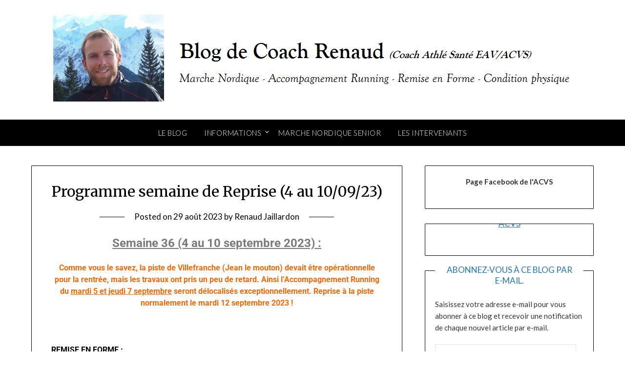

--- FILE ---
content_type: text/html; charset=UTF-8
request_url: https://coachrenaud.athle-acvs.fr/programme-semaine-de-reprise-4-au-10-09-23
body_size: 15795
content:
<!doctype html>
<html lang="fr-FR">
<head>
	<meta charset="UTF-8">
	<meta name="viewport" content="width=device-width, initial-scale=1">
	<link rel="profile" href="http://gmpg.org/xfn/11">
	<title>Programme semaine de Reprise (4 au 10/09/23) &#8211; Blog de Coach Renaud</title>
<meta name='robots' content='max-image-preview:large' />
	<style>img:is([sizes="auto" i], [sizes^="auto," i]) { contain-intrinsic-size: 3000px 1500px }</style>
	<link rel='dns-prefetch' href='//stats.wp.com' />
<link rel='dns-prefetch' href='//fonts.googleapis.com' />
<link rel="alternate" type="application/rss+xml" title="Blog de Coach Renaud &raquo; Flux" href="https://coachrenaud.athle-acvs.fr/feed" />
<link rel="alternate" type="application/rss+xml" title="Blog de Coach Renaud &raquo; Flux des commentaires" href="https://coachrenaud.athle-acvs.fr/comments/feed" />
<script type="text/javascript">
/* <![CDATA[ */
window._wpemojiSettings = {"baseUrl":"https:\/\/s.w.org\/images\/core\/emoji\/16.0.1\/72x72\/","ext":".png","svgUrl":"https:\/\/s.w.org\/images\/core\/emoji\/16.0.1\/svg\/","svgExt":".svg","source":{"concatemoji":"https:\/\/coachrenaud.athle-acvs.fr\/wp-includes\/js\/wp-emoji-release.min.js?ver=6.8.3"}};
/*! This file is auto-generated */
!function(s,n){var o,i,e;function c(e){try{var t={supportTests:e,timestamp:(new Date).valueOf()};sessionStorage.setItem(o,JSON.stringify(t))}catch(e){}}function p(e,t,n){e.clearRect(0,0,e.canvas.width,e.canvas.height),e.fillText(t,0,0);var t=new Uint32Array(e.getImageData(0,0,e.canvas.width,e.canvas.height).data),a=(e.clearRect(0,0,e.canvas.width,e.canvas.height),e.fillText(n,0,0),new Uint32Array(e.getImageData(0,0,e.canvas.width,e.canvas.height).data));return t.every(function(e,t){return e===a[t]})}function u(e,t){e.clearRect(0,0,e.canvas.width,e.canvas.height),e.fillText(t,0,0);for(var n=e.getImageData(16,16,1,1),a=0;a<n.data.length;a++)if(0!==n.data[a])return!1;return!0}function f(e,t,n,a){switch(t){case"flag":return n(e,"\ud83c\udff3\ufe0f\u200d\u26a7\ufe0f","\ud83c\udff3\ufe0f\u200b\u26a7\ufe0f")?!1:!n(e,"\ud83c\udde8\ud83c\uddf6","\ud83c\udde8\u200b\ud83c\uddf6")&&!n(e,"\ud83c\udff4\udb40\udc67\udb40\udc62\udb40\udc65\udb40\udc6e\udb40\udc67\udb40\udc7f","\ud83c\udff4\u200b\udb40\udc67\u200b\udb40\udc62\u200b\udb40\udc65\u200b\udb40\udc6e\u200b\udb40\udc67\u200b\udb40\udc7f");case"emoji":return!a(e,"\ud83e\udedf")}return!1}function g(e,t,n,a){var r="undefined"!=typeof WorkerGlobalScope&&self instanceof WorkerGlobalScope?new OffscreenCanvas(300,150):s.createElement("canvas"),o=r.getContext("2d",{willReadFrequently:!0}),i=(o.textBaseline="top",o.font="600 32px Arial",{});return e.forEach(function(e){i[e]=t(o,e,n,a)}),i}function t(e){var t=s.createElement("script");t.src=e,t.defer=!0,s.head.appendChild(t)}"undefined"!=typeof Promise&&(o="wpEmojiSettingsSupports",i=["flag","emoji"],n.supports={everything:!0,everythingExceptFlag:!0},e=new Promise(function(e){s.addEventListener("DOMContentLoaded",e,{once:!0})}),new Promise(function(t){var n=function(){try{var e=JSON.parse(sessionStorage.getItem(o));if("object"==typeof e&&"number"==typeof e.timestamp&&(new Date).valueOf()<e.timestamp+604800&&"object"==typeof e.supportTests)return e.supportTests}catch(e){}return null}();if(!n){if("undefined"!=typeof Worker&&"undefined"!=typeof OffscreenCanvas&&"undefined"!=typeof URL&&URL.createObjectURL&&"undefined"!=typeof Blob)try{var e="postMessage("+g.toString()+"("+[JSON.stringify(i),f.toString(),p.toString(),u.toString()].join(",")+"));",a=new Blob([e],{type:"text/javascript"}),r=new Worker(URL.createObjectURL(a),{name:"wpTestEmojiSupports"});return void(r.onmessage=function(e){c(n=e.data),r.terminate(),t(n)})}catch(e){}c(n=g(i,f,p,u))}t(n)}).then(function(e){for(var t in e)n.supports[t]=e[t],n.supports.everything=n.supports.everything&&n.supports[t],"flag"!==t&&(n.supports.everythingExceptFlag=n.supports.everythingExceptFlag&&n.supports[t]);n.supports.everythingExceptFlag=n.supports.everythingExceptFlag&&!n.supports.flag,n.DOMReady=!1,n.readyCallback=function(){n.DOMReady=!0}}).then(function(){return e}).then(function(){var e;n.supports.everything||(n.readyCallback(),(e=n.source||{}).concatemoji?t(e.concatemoji):e.wpemoji&&e.twemoji&&(t(e.twemoji),t(e.wpemoji)))}))}((window,document),window._wpemojiSettings);
/* ]]> */
</script>
<style id='wp-emoji-styles-inline-css' type='text/css'>

	img.wp-smiley, img.emoji {
		display: inline !important;
		border: none !important;
		box-shadow: none !important;
		height: 1em !important;
		width: 1em !important;
		margin: 0 0.07em !important;
		vertical-align: -0.1em !important;
		background: none !important;
		padding: 0 !important;
	}
</style>
<style id='classic-theme-styles-inline-css' type='text/css'>
/*! This file is auto-generated */
.wp-block-button__link{color:#fff;background-color:#32373c;border-radius:9999px;box-shadow:none;text-decoration:none;padding:calc(.667em + 2px) calc(1.333em + 2px);font-size:1.125em}.wp-block-file__button{background:#32373c;color:#fff;text-decoration:none}
</style>
<link rel='stylesheet' id='mediaelement-css' href='https://coachrenaud.athle-acvs.fr/wp-includes/js/mediaelement/mediaelementplayer-legacy.min.css?ver=4.2.17' type='text/css' media='all' />
<link rel='stylesheet' id='wp-mediaelement-css' href='https://coachrenaud.athle-acvs.fr/wp-includes/js/mediaelement/wp-mediaelement.min.css?ver=6.8.3' type='text/css' media='all' />
<style id='jetpack-sharing-buttons-style-inline-css' type='text/css'>
.jetpack-sharing-buttons__services-list{display:flex;flex-direction:row;flex-wrap:wrap;gap:0;list-style-type:none;margin:5px;padding:0}.jetpack-sharing-buttons__services-list.has-small-icon-size{font-size:12px}.jetpack-sharing-buttons__services-list.has-normal-icon-size{font-size:16px}.jetpack-sharing-buttons__services-list.has-large-icon-size{font-size:24px}.jetpack-sharing-buttons__services-list.has-huge-icon-size{font-size:36px}@media print{.jetpack-sharing-buttons__services-list{display:none!important}}.editor-styles-wrapper .wp-block-jetpack-sharing-buttons{gap:0;padding-inline-start:0}ul.jetpack-sharing-buttons__services-list.has-background{padding:1.25em 2.375em}
</style>
<style id='global-styles-inline-css' type='text/css'>
:root{--wp--preset--aspect-ratio--square: 1;--wp--preset--aspect-ratio--4-3: 4/3;--wp--preset--aspect-ratio--3-4: 3/4;--wp--preset--aspect-ratio--3-2: 3/2;--wp--preset--aspect-ratio--2-3: 2/3;--wp--preset--aspect-ratio--16-9: 16/9;--wp--preset--aspect-ratio--9-16: 9/16;--wp--preset--color--black: #000000;--wp--preset--color--cyan-bluish-gray: #abb8c3;--wp--preset--color--white: #ffffff;--wp--preset--color--pale-pink: #f78da7;--wp--preset--color--vivid-red: #cf2e2e;--wp--preset--color--luminous-vivid-orange: #ff6900;--wp--preset--color--luminous-vivid-amber: #fcb900;--wp--preset--color--light-green-cyan: #7bdcb5;--wp--preset--color--vivid-green-cyan: #00d084;--wp--preset--color--pale-cyan-blue: #8ed1fc;--wp--preset--color--vivid-cyan-blue: #0693e3;--wp--preset--color--vivid-purple: #9b51e0;--wp--preset--gradient--vivid-cyan-blue-to-vivid-purple: linear-gradient(135deg,rgba(6,147,227,1) 0%,rgb(155,81,224) 100%);--wp--preset--gradient--light-green-cyan-to-vivid-green-cyan: linear-gradient(135deg,rgb(122,220,180) 0%,rgb(0,208,130) 100%);--wp--preset--gradient--luminous-vivid-amber-to-luminous-vivid-orange: linear-gradient(135deg,rgba(252,185,0,1) 0%,rgba(255,105,0,1) 100%);--wp--preset--gradient--luminous-vivid-orange-to-vivid-red: linear-gradient(135deg,rgba(255,105,0,1) 0%,rgb(207,46,46) 100%);--wp--preset--gradient--very-light-gray-to-cyan-bluish-gray: linear-gradient(135deg,rgb(238,238,238) 0%,rgb(169,184,195) 100%);--wp--preset--gradient--cool-to-warm-spectrum: linear-gradient(135deg,rgb(74,234,220) 0%,rgb(151,120,209) 20%,rgb(207,42,186) 40%,rgb(238,44,130) 60%,rgb(251,105,98) 80%,rgb(254,248,76) 100%);--wp--preset--gradient--blush-light-purple: linear-gradient(135deg,rgb(255,206,236) 0%,rgb(152,150,240) 100%);--wp--preset--gradient--blush-bordeaux: linear-gradient(135deg,rgb(254,205,165) 0%,rgb(254,45,45) 50%,rgb(107,0,62) 100%);--wp--preset--gradient--luminous-dusk: linear-gradient(135deg,rgb(255,203,112) 0%,rgb(199,81,192) 50%,rgb(65,88,208) 100%);--wp--preset--gradient--pale-ocean: linear-gradient(135deg,rgb(255,245,203) 0%,rgb(182,227,212) 50%,rgb(51,167,181) 100%);--wp--preset--gradient--electric-grass: linear-gradient(135deg,rgb(202,248,128) 0%,rgb(113,206,126) 100%);--wp--preset--gradient--midnight: linear-gradient(135deg,rgb(2,3,129) 0%,rgb(40,116,252) 100%);--wp--preset--font-size--small: 13px;--wp--preset--font-size--medium: 20px;--wp--preset--font-size--large: 36px;--wp--preset--font-size--x-large: 42px;--wp--preset--spacing--20: 0.44rem;--wp--preset--spacing--30: 0.67rem;--wp--preset--spacing--40: 1rem;--wp--preset--spacing--50: 1.5rem;--wp--preset--spacing--60: 2.25rem;--wp--preset--spacing--70: 3.38rem;--wp--preset--spacing--80: 5.06rem;--wp--preset--shadow--natural: 6px 6px 9px rgba(0, 0, 0, 0.2);--wp--preset--shadow--deep: 12px 12px 50px rgba(0, 0, 0, 0.4);--wp--preset--shadow--sharp: 6px 6px 0px rgba(0, 0, 0, 0.2);--wp--preset--shadow--outlined: 6px 6px 0px -3px rgba(255, 255, 255, 1), 6px 6px rgba(0, 0, 0, 1);--wp--preset--shadow--crisp: 6px 6px 0px rgba(0, 0, 0, 1);}:where(.is-layout-flex){gap: 0.5em;}:where(.is-layout-grid){gap: 0.5em;}body .is-layout-flex{display: flex;}.is-layout-flex{flex-wrap: wrap;align-items: center;}.is-layout-flex > :is(*, div){margin: 0;}body .is-layout-grid{display: grid;}.is-layout-grid > :is(*, div){margin: 0;}:where(.wp-block-columns.is-layout-flex){gap: 2em;}:where(.wp-block-columns.is-layout-grid){gap: 2em;}:where(.wp-block-post-template.is-layout-flex){gap: 1.25em;}:where(.wp-block-post-template.is-layout-grid){gap: 1.25em;}.has-black-color{color: var(--wp--preset--color--black) !important;}.has-cyan-bluish-gray-color{color: var(--wp--preset--color--cyan-bluish-gray) !important;}.has-white-color{color: var(--wp--preset--color--white) !important;}.has-pale-pink-color{color: var(--wp--preset--color--pale-pink) !important;}.has-vivid-red-color{color: var(--wp--preset--color--vivid-red) !important;}.has-luminous-vivid-orange-color{color: var(--wp--preset--color--luminous-vivid-orange) !important;}.has-luminous-vivid-amber-color{color: var(--wp--preset--color--luminous-vivid-amber) !important;}.has-light-green-cyan-color{color: var(--wp--preset--color--light-green-cyan) !important;}.has-vivid-green-cyan-color{color: var(--wp--preset--color--vivid-green-cyan) !important;}.has-pale-cyan-blue-color{color: var(--wp--preset--color--pale-cyan-blue) !important;}.has-vivid-cyan-blue-color{color: var(--wp--preset--color--vivid-cyan-blue) !important;}.has-vivid-purple-color{color: var(--wp--preset--color--vivid-purple) !important;}.has-black-background-color{background-color: var(--wp--preset--color--black) !important;}.has-cyan-bluish-gray-background-color{background-color: var(--wp--preset--color--cyan-bluish-gray) !important;}.has-white-background-color{background-color: var(--wp--preset--color--white) !important;}.has-pale-pink-background-color{background-color: var(--wp--preset--color--pale-pink) !important;}.has-vivid-red-background-color{background-color: var(--wp--preset--color--vivid-red) !important;}.has-luminous-vivid-orange-background-color{background-color: var(--wp--preset--color--luminous-vivid-orange) !important;}.has-luminous-vivid-amber-background-color{background-color: var(--wp--preset--color--luminous-vivid-amber) !important;}.has-light-green-cyan-background-color{background-color: var(--wp--preset--color--light-green-cyan) !important;}.has-vivid-green-cyan-background-color{background-color: var(--wp--preset--color--vivid-green-cyan) !important;}.has-pale-cyan-blue-background-color{background-color: var(--wp--preset--color--pale-cyan-blue) !important;}.has-vivid-cyan-blue-background-color{background-color: var(--wp--preset--color--vivid-cyan-blue) !important;}.has-vivid-purple-background-color{background-color: var(--wp--preset--color--vivid-purple) !important;}.has-black-border-color{border-color: var(--wp--preset--color--black) !important;}.has-cyan-bluish-gray-border-color{border-color: var(--wp--preset--color--cyan-bluish-gray) !important;}.has-white-border-color{border-color: var(--wp--preset--color--white) !important;}.has-pale-pink-border-color{border-color: var(--wp--preset--color--pale-pink) !important;}.has-vivid-red-border-color{border-color: var(--wp--preset--color--vivid-red) !important;}.has-luminous-vivid-orange-border-color{border-color: var(--wp--preset--color--luminous-vivid-orange) !important;}.has-luminous-vivid-amber-border-color{border-color: var(--wp--preset--color--luminous-vivid-amber) !important;}.has-light-green-cyan-border-color{border-color: var(--wp--preset--color--light-green-cyan) !important;}.has-vivid-green-cyan-border-color{border-color: var(--wp--preset--color--vivid-green-cyan) !important;}.has-pale-cyan-blue-border-color{border-color: var(--wp--preset--color--pale-cyan-blue) !important;}.has-vivid-cyan-blue-border-color{border-color: var(--wp--preset--color--vivid-cyan-blue) !important;}.has-vivid-purple-border-color{border-color: var(--wp--preset--color--vivid-purple) !important;}.has-vivid-cyan-blue-to-vivid-purple-gradient-background{background: var(--wp--preset--gradient--vivid-cyan-blue-to-vivid-purple) !important;}.has-light-green-cyan-to-vivid-green-cyan-gradient-background{background: var(--wp--preset--gradient--light-green-cyan-to-vivid-green-cyan) !important;}.has-luminous-vivid-amber-to-luminous-vivid-orange-gradient-background{background: var(--wp--preset--gradient--luminous-vivid-amber-to-luminous-vivid-orange) !important;}.has-luminous-vivid-orange-to-vivid-red-gradient-background{background: var(--wp--preset--gradient--luminous-vivid-orange-to-vivid-red) !important;}.has-very-light-gray-to-cyan-bluish-gray-gradient-background{background: var(--wp--preset--gradient--very-light-gray-to-cyan-bluish-gray) !important;}.has-cool-to-warm-spectrum-gradient-background{background: var(--wp--preset--gradient--cool-to-warm-spectrum) !important;}.has-blush-light-purple-gradient-background{background: var(--wp--preset--gradient--blush-light-purple) !important;}.has-blush-bordeaux-gradient-background{background: var(--wp--preset--gradient--blush-bordeaux) !important;}.has-luminous-dusk-gradient-background{background: var(--wp--preset--gradient--luminous-dusk) !important;}.has-pale-ocean-gradient-background{background: var(--wp--preset--gradient--pale-ocean) !important;}.has-electric-grass-gradient-background{background: var(--wp--preset--gradient--electric-grass) !important;}.has-midnight-gradient-background{background: var(--wp--preset--gradient--midnight) !important;}.has-small-font-size{font-size: var(--wp--preset--font-size--small) !important;}.has-medium-font-size{font-size: var(--wp--preset--font-size--medium) !important;}.has-large-font-size{font-size: var(--wp--preset--font-size--large) !important;}.has-x-large-font-size{font-size: var(--wp--preset--font-size--x-large) !important;}
:where(.wp-block-post-template.is-layout-flex){gap: 1.25em;}:where(.wp-block-post-template.is-layout-grid){gap: 1.25em;}
:where(.wp-block-columns.is-layout-flex){gap: 2em;}:where(.wp-block-columns.is-layout-grid){gap: 2em;}
:root :where(.wp-block-pullquote){font-size: 1.5em;line-height: 1.6;}
</style>
<link rel='stylesheet' id='font-awesome-css' href='https://coachrenaud.athle-acvs.fr/wp-content/plugins/elementor/assets/lib/font-awesome/css/font-awesome.min.css?ver=4.7.0' type='text/css' media='all' />
<link rel='stylesheet' id='personalblogily-style-css' href='https://coachrenaud.athle-acvs.fr/wp-content/themes/personalblogily/style.css?ver=6.8.3' type='text/css' media='all' />
<style id='personalblogily-style-inline-css' type='text/css'>
.comments-link { clip: rect(1px, 1px, 1px, 1px); height: 1px; position: absolute; overflow: hidden; width: 1px; }
</style>
<link rel='stylesheet' id='personalblogily-google-fonts-css' href='//fonts.googleapis.com/css?family=Lato%3A300%2C400%2C700%2C900%7CMerriweather%3A400%2C700&#038;ver=6.8.3' type='text/css' media='all' />
<style id='jetpack_facebook_likebox-inline-css' type='text/css'>
.widget_facebook_likebox {
	overflow: hidden;
}

</style>
<link rel='stylesheet' id='jetpack-subscriptions-css' href='https://coachrenaud.athle-acvs.fr/wp-content/plugins/jetpack/_inc/build/subscriptions/subscriptions.min.css?ver=14.9.1' type='text/css' media='all' />
<link rel='stylesheet' id='elementor-icons-css' href='https://coachrenaud.athle-acvs.fr/wp-content/plugins/elementor/assets/lib/eicons/css/elementor-icons.min.css?ver=5.43.0' type='text/css' media='all' />
<link rel='stylesheet' id='elementor-frontend-css' href='https://coachrenaud.athle-acvs.fr/wp-content/plugins/elementor/assets/css/frontend.min.css?ver=3.31.3' type='text/css' media='all' />
<link rel='stylesheet' id='elementor-post-149-css' href='https://coachrenaud.athle-acvs.fr/wp-content/uploads/elementor/css/post-149.css?ver=1765380349' type='text/css' media='all' />
<link rel='stylesheet' id='elementor-post-2182-css' href='https://coachrenaud.athle-acvs.fr/wp-content/uploads/elementor/css/post-2182.css?ver=1765407830' type='text/css' media='all' />
<link rel='stylesheet' id='sharedaddy-css' href='https://coachrenaud.athle-acvs.fr/wp-content/plugins/jetpack/modules/sharedaddy/sharing.css?ver=14.9.1' type='text/css' media='all' />
<link rel='stylesheet' id='social-logos-css' href='https://coachrenaud.athle-acvs.fr/wp-content/plugins/jetpack/_inc/social-logos/social-logos.min.css?ver=14.9.1' type='text/css' media='all' />
<link rel='stylesheet' id='elementor-gf-local-roboto-css' href='https://coachrenaud.athle-acvs.fr/wp-content/uploads/elementor/google-fonts/css/roboto.css?ver=1756555881' type='text/css' media='all' />
<link rel='stylesheet' id='elementor-gf-local-robotoslab-css' href='https://coachrenaud.athle-acvs.fr/wp-content/uploads/elementor/google-fonts/css/robotoslab.css?ver=1756555887' type='text/css' media='all' />
<script type="text/javascript" src="https://coachrenaud.athle-acvs.fr/wp-includes/js/jquery/jquery.min.js?ver=3.7.1" id="jquery-core-js"></script>
<script type="text/javascript" src="https://coachrenaud.athle-acvs.fr/wp-includes/js/jquery/jquery-migrate.min.js?ver=3.4.1" id="jquery-migrate-js"></script>
<link rel="https://api.w.org/" href="https://coachrenaud.athle-acvs.fr/wp-json/" /><link rel="alternate" title="JSON" type="application/json" href="https://coachrenaud.athle-acvs.fr/wp-json/wp/v2/posts/2182" /><link rel="EditURI" type="application/rsd+xml" title="RSD" href="https://coachrenaud.athle-acvs.fr/xmlrpc.php?rsd" />
<meta name="generator" content="WordPress 6.8.3" />
<link rel="canonical" href="https://coachrenaud.athle-acvs.fr/programme-semaine-de-reprise-4-au-10-09-23" />
<link rel='shortlink' href='https://coachrenaud.athle-acvs.fr/?p=2182' />
<link rel="alternate" title="oEmbed (JSON)" type="application/json+oembed" href="https://coachrenaud.athle-acvs.fr/wp-json/oembed/1.0/embed?url=https%3A%2F%2Fcoachrenaud.athle-acvs.fr%2Fprogramme-semaine-de-reprise-4-au-10-09-23" />
<link rel="alternate" title="oEmbed (XML)" type="text/xml+oembed" href="https://coachrenaud.athle-acvs.fr/wp-json/oembed/1.0/embed?url=https%3A%2F%2Fcoachrenaud.athle-acvs.fr%2Fprogramme-semaine-de-reprise-4-au-10-09-23&#038;format=xml" />
	<style>img#wpstats{display:none}</style>
		
		<style type="text/css">
		body, .site, .swidgets-wrap h3, .post-data-text { background: #ffffff; }
		.site-title a, .site-description { color: #1e73be; }
		.sheader { background-color: #ffffff; }
		.super-menu, #smobile-menu, .primary-menu, .primary-menu ul li ul.children, .primary-menu ul li ul.sub-menu { background-color: ; }
		.main-navigation ul li a, .main-navigation ul li .sub-arrow, .super-menu .toggle-mobile-menu, .mobile-menu-active .smenu-hide { color: ; }
		#smobile-menu.show .main-navigation ul ul.children.active, #smobile-menu.show .main-navigation ul ul.sub-menu.active, #smobile-menu.show .main-navigation ul li, .smenu-hide.toggle-mobile-menu.menu-toggle, #smobile-menu.show .main-navigation ul li, .primary-menu ul li ul.children li, .primary-menu ul li ul.sub-menu li { border-color: ; border-bottom-color: ; }
		#secondary .widget h3, #secondary .widget h3 a, #secondary .widget h4, #secondary .widget h1, #secondary .widget h2, #secondary .widget h5, #secondary .widget h6 { color: #1e73be; }
		#secondary .widget a, #secondary a, #secondary .widget li a , #secondary span.sub-arrow{ color: ; }
		#secondary, #secondary .widget, #secondary .widget p, #secondary .widget li, .widget time.rpwe-time.published { color: ; }
		#secondary .swidgets-wrap, #secondary .widget ul li, .featured-sidebar .search-field { border-color: #000000; }
		.site-info, .footer-column-three input.search-submit, .footer-column-three p, .footer-column-three li, .footer-column-three td, .footer-column-three th, .footer-column-three caption { color: ; }
		.footer-column-three h3, .footer-column-three h4, .footer-column-three h5, .footer-column-three h6, .footer-column-three h1, .footer-column-three h2, .footer-column-three h4, .footer-column-three h3 a { color: ; }
		.footer-column-three a, .footer-column-three li a, .footer-column-three .widget a, .footer-column-three .sub-arrow { color: ; }
		.footer-column-three h3:after { background: ; }
		.site-info, .widget ul li, .footer-column-three input.search-field, .footer-column-three input.search-submit { border-color: ; }
		.site-footer { background-color: ; }
		.archive .page-header h1, .blogposts-list h2 a, .blogposts-list h2 a:hover, .blogposts-list h2 a:active, .search-results h1.page-title { color: #1e73be; }
		.blogposts-list .post-data-text, .blogposts-list .post-data-text a{ color: #1e73be; }
		.blogposts-list p { color: ; }
		.page-numbers li a, .blogposts-list .blogpost-button { background: #1e73be; }
		.page-numbers li a, .blogposts-list .blogpost-button, span.page-numbers.dots, .page-numbers.current, .page-numbers li a:hover { color: ; }
		.archive .page-header h1, .search-results h1.page-title, .blogposts-list.fbox, span.page-numbers.dots, .page-numbers li a, .page-numbers.current { border-color: ; }
		.blogposts-list .post-data-divider { background: ; }
		.page .comments-area .comment-author, .page .comments-area .comment-author a, .page .comments-area .comments-title, .page .content-area h1, .page .content-area h2, .page .content-area h3, .page .content-area h4, .page .content-area h5, .page .content-area h6, .page .content-area th, .single  .comments-area .comment-author, .single .comments-area .comment-author a, .single .comments-area .comments-title, .single .content-area h1, .single .content-area h2, .single .content-area h3, .single .content-area h4, .single .content-area h5, .single .content-area h6, .single .content-area th, .search-no-results h1, .error404 h1 { color: #000000; }
		.single .post-data-text, .page .post-data-text, .page .post-data-text a, .single .post-data-text a, .comments-area .comment-meta .comment-metadata a { color: ; }
		.page .content-area p, .page article, .page .content-area table, .page .content-area dd, .page .content-area dt, .page .content-area address, .page .content-area .entry-content, .page .content-area li, .page .content-area ol, .single .content-area p, .single article, .single .content-area table, .single .content-area dd, .single .content-area dt, .single .content-area address, .single .entry-content, .single .content-area li, .single .content-area ol, .search-no-results .page-content p { color: ; }
		.single .entry-content a, .page .entry-content a, .comment-content a, .comments-area .reply a, .logged-in-as a, .comments-area .comment-respond a { color: ; }
		.comments-area p.form-submit input { background: ; }
		.error404 .page-content p, .error404 input.search-submit, .search-no-results input.search-submit { color: ; }
		.page .comments-area, .page article.fbox, .page article tr, .page .comments-area ol.comment-list ol.children li, .page .comments-area ol.comment-list .comment, .single .comments-area, .single article.fbox, .single article tr, .comments-area ol.comment-list ol.children li, .comments-area ol.comment-list .comment, .error404 main#main, .error404 .search-form label, .search-no-results .search-form label, .error404 input.search-submit, .search-no-results input.search-submit, .error404 main#main, .search-no-results section.fbox.no-results.not-found{ border-color: ; }
		.single .post-data-divider, .page .post-data-divider { background: ; }
		.single .comments-area p.form-submit input, .page .comments-area p.form-submit input { color: ; }



		</style>
		<meta name="generator" content="Elementor 3.31.3; features: additional_custom_breakpoints, e_element_cache; settings: css_print_method-external, google_font-enabled, font_display-auto">
			<style>
				.e-con.e-parent:nth-of-type(n+4):not(.e-lazyloaded):not(.e-no-lazyload),
				.e-con.e-parent:nth-of-type(n+4):not(.e-lazyloaded):not(.e-no-lazyload) * {
					background-image: none !important;
				}
				@media screen and (max-height: 1024px) {
					.e-con.e-parent:nth-of-type(n+3):not(.e-lazyloaded):not(.e-no-lazyload),
					.e-con.e-parent:nth-of-type(n+3):not(.e-lazyloaded):not(.e-no-lazyload) * {
						background-image: none !important;
					}
				}
				@media screen and (max-height: 640px) {
					.e-con.e-parent:nth-of-type(n+2):not(.e-lazyloaded):not(.e-no-lazyload),
					.e-con.e-parent:nth-of-type(n+2):not(.e-lazyloaded):not(.e-no-lazyload) * {
						background-image: none !important;
					}
				}
			</style>
			
<!-- Jetpack Open Graph Tags -->
<meta property="og:type" content="article" />
<meta property="og:title" content="Programme semaine de Reprise (4 au 10/09/23)" />
<meta property="og:url" content="https://coachrenaud.athle-acvs.fr/programme-semaine-de-reprise-4-au-10-09-23" />
<meta property="og:description" content="Semaine 36 (4 au 10 septembre 2023) :Comme vous le savez, la piste de Villefranche (Jean le mouton) devait être opérationnelle pour la rentrée, mais les travaux ont pris un peu de retard. Ainsi l&amp;r…" />
<meta property="article:published_time" content="2023-08-29T13:51:37+00:00" />
<meta property="article:modified_time" content="2023-09-04T13:41:43+00:00" />
<meta property="og:site_name" content="Blog de Coach Renaud" />
<meta property="og:image" content="https://coachrenaud.athle-acvs.fr/wp-content/uploads/2020/07/cropped-Logo-1.png" />
<meta property="og:image:width" content="512" />
<meta property="og:image:height" content="512" />
<meta property="og:image:alt" content="" />
<meta property="og:locale" content="fr_FR" />
<meta name="twitter:text:title" content="Programme semaine de Reprise (4 au 10/09/23)" />
<meta name="twitter:image" content="https://coachrenaud.athle-acvs.fr/wp-content/uploads/2020/07/cropped-Logo-1-270x270.png" />
<meta name="twitter:card" content="summary" />

<!-- End Jetpack Open Graph Tags -->
<link rel="icon" href="https://coachrenaud.athle-acvs.fr/wp-content/uploads/2020/07/cropped-Logo-1-32x32.png" sizes="32x32" />
<link rel="icon" href="https://coachrenaud.athle-acvs.fr/wp-content/uploads/2020/07/cropped-Logo-1-192x192.png" sizes="192x192" />
<link rel="apple-touch-icon" href="https://coachrenaud.athle-acvs.fr/wp-content/uploads/2020/07/cropped-Logo-1-180x180.png" />
<meta name="msapplication-TileImage" content="https://coachrenaud.athle-acvs.fr/wp-content/uploads/2020/07/cropped-Logo-1-270x270.png" />
</head>

<body class="wp-singular post-template-default single single-post postid-2182 single-format-standard wp-custom-logo wp-theme-personalblogily masthead-fixed comment-hidden elementor-default elementor-kit-149 elementor-page elementor-page-2182">
	 
    
<a class="skip-link screen-reader-text" href="#content">Skip to content</a>


	<div id="page" class="site">

		<header id="masthead" class="sheader site-header clearfix">
			<div class="content-wrap">

				
				<div class="site-branding branding-logo">
					<a href="https://coachrenaud.athle-acvs.fr/" class="custom-logo-link" rel="home"><img width="1063" height="178" src="https://coachrenaud.athle-acvs.fr/wp-content/uploads/2020/07/cropped-Logo-2.png" class="custom-logo" alt="Blog de Coach Renaud" decoding="async" srcset="https://coachrenaud.athle-acvs.fr/wp-content/uploads/2020/07/cropped-Logo-2.png 1063w, https://coachrenaud.athle-acvs.fr/wp-content/uploads/2020/07/cropped-Logo-2-300x50.png 300w, https://coachrenaud.athle-acvs.fr/wp-content/uploads/2020/07/cropped-Logo-2-1024x171.png 1024w, https://coachrenaud.athle-acvs.fr/wp-content/uploads/2020/07/cropped-Logo-2-768x129.png 768w, https://coachrenaud.athle-acvs.fr/wp-content/uploads/2020/07/cropped-Logo-2-850x142.png 850w" sizes="(max-width: 1063px) 100vw, 1063px" /></a>				</div><!-- .site-branding -->

			
	</div>
	<nav id="primary-site-navigation" class="primary-menu main-navigation clearfix">

		<a href="#" id="pull" class="smenu-hide toggle-mobile-menu menu-toggle" aria-controls="secondary-menu" aria-expanded="false">Menu</a>

		<div class="content-wrap text-center">
			<div class="center-main-menu">
				<div class="menu-menu-1-container"><ul id="primary-menu" class="pmenu"><li id="menu-item-56" class="menu-item menu-item-type-custom menu-item-object-custom menu-item-home menu-item-56"><a href="https://coachrenaud.athle-acvs.fr/">Le Blog</a></li>
<li id="menu-item-64" class="menu-item menu-item-type-custom menu-item-object-custom menu-item-home menu-item-has-children menu-item-64"><a href="https://coachrenaud.athle-acvs.fr/">Informations</a>
<ul class="sub-menu">
	<li id="menu-item-106" class="menu-item menu-item-type-post_type menu-item-object-page menu-item-106"><a href="https://coachrenaud.athle-acvs.fr/lieux-de-marche-nordique">Lieux des activités</a></li>
	<li id="menu-item-59" class="menu-item menu-item-type-post_type menu-item-object-page menu-item-59"><a href="https://coachrenaud.athle-acvs.fr/horaires">Horaires</a></li>
	<li id="menu-item-63" class="menu-item menu-item-type-post_type menu-item-object-page menu-item-63"><a href="https://coachrenaud.athle-acvs.fr/tarifs">Tarifs et inscriptions</a></li>
	<li id="menu-item-128" class="menu-item menu-item-type-post_type menu-item-object-page menu-item-128"><a href="https://coachrenaud.athle-acvs.fr/les-activites-coach-athle-sante-cas">Les activités Coach Athlé Santé (CAS)</a></li>
</ul>
</li>
<li id="menu-item-57" class="menu-item menu-item-type-post_type menu-item-object-page menu-item-57"><a href="https://coachrenaud.athle-acvs.fr/cap-formsenior">Marche Nordique Senior</a></li>
<li id="menu-item-61" class="menu-item menu-item-type-post_type menu-item-object-page menu-item-61"><a href="https://coachrenaud.athle-acvs.fr/le-coach">Les intervenants</a></li>
</ul></div>				</div>
			</div>

		</nav><!-- #primary-site-navigation -->

		<div class="super-menu clearfix">
			<div class="super-menu-inner">
				<a href="#" id="pull" class="toggle-mobile-menu menu-toggle" aria-controls="secondary-menu" aria-expanded="false">Menu</a>
			</div>
		</div>

		<div id="mobile-menu-overlay"></div>

	</header><!-- #masthead -->

	<div id="content" class="site-content clearfix">
		<div class="content-wrap">

	<div id="primary" class="featured-content content-area">
		<main id="main" class="site-main">

		
<article id="post-2182" class="posts-entry fbox post-2182 post type-post status-publish format-standard hentry category-uncategorized">
			<header class="entry-header">
		<h1 class="entry-title">Programme semaine de Reprise (4 au 10/09/23)</h1>		<div class="entry-meta">
			<div class="blog-data-wrapper">
				<div class="post-data-divider"></div>
				<div class="post-data-positioning">
					<div class="post-data-text">
						<span class="posted-on">Posted on <a href="https://coachrenaud.athle-acvs.fr/programme-semaine-de-reprise-4-au-10-09-23" rel="bookmark"><time class="entry-date published" datetime="2023-08-29T13:51:37+00:00">29 août 2023</time><time class="updated" datetime="2023-09-04T13:41:43+00:00">4 septembre 2023</time></a></span><span class="byline"> by <span class="author vcard"><a class="url fn n" href="https://coachrenaud.athle-acvs.fr/author/renaud-sophie">Renaud Jaillardon</a></span></span>					</div>
				</div>
			</div>
		</div><!-- .entry-meta -->
			</header><!-- .entry-header -->

	<div class="entry-content">
				<div data-elementor-type="wp-post" data-elementor-id="2182" class="elementor elementor-2182">
						<section class="elementor-section elementor-top-section elementor-element elementor-element-63012396 elementor-section-boxed elementor-section-height-default elementor-section-height-default" data-id="63012396" data-element_type="section">
						<div class="elementor-container elementor-column-gap-default">
					<div class="elementor-column elementor-col-100 elementor-top-column elementor-element elementor-element-5da51dd7" data-id="5da51dd7" data-element_type="column">
			<div class="elementor-widget-wrap elementor-element-populated">
						<div class="elementor-element elementor-element-1fbac901 elementor-widget elementor-widget-text-editor" data-id="1fbac901" data-element_type="widget" data-widget_type="text-editor.default">
				<div class="elementor-widget-container">
									<p style="text-align: center;"><span style="text-decoration: underline; font-size: 18pt;"><strong>Semaine 36 (4 au 10 septembre 2023) :</strong></span></p><p style="text-align: center;"><strong><span style="color: #ff6600;">Comme vous le savez, la piste de Villefranche (Jean le mouton) devait être opérationnelle pour la rentrée, mais les travaux ont pris un peu de retard. Ainsi l&rsquo;Accompagnement Running du <span style="text-decoration: underline;">mardi 5 et jeudi 7 septembre</span> seront délocalisés exceptionnellement. Reprise à la piste normalement le mardi 12 septembre 2023 !</span></strong></p><p style="text-align: center;"><strong><span style="color: #ff6600;"> </span></strong></p><p><span style="text-decoration: underline; color: #000000;"><strong>REMISE EN FORME :</strong></span></p><p><span style="color: #000000;"><strong>Lundi 4/09</strong> : <span style="text-decoration: underline;"><strong>17</strong><b>h30 et 18h30 </b></span>à la salle Marc Julien à BELLEVILLE </span></p><p><span style="color: #000000;"><strong>Mardi 5/09</strong> : <span style="text-decoration: underline;"><strong>12h15 </strong></span>au gymnase du Garet à VILLEFRANCHE<strong> </strong></span></p><p><span style="color: #000000;"><strong>Jeudi 7/09</strong> : <span style="text-decoration: underline;"><strong>12h15 </strong></span>au gymnase du Garet à VILLEFRANCHE<strong> </strong></span></p><p><span style="text-decoration: underline; color: #000000;"><strong>ACC. RUNNING :</strong></span></p><p><span style="color: #000000;"><strong>Mardi 5/09</strong> : <span style="text-decoration: underline;"><strong>17h30 et 18h45</strong></span> au <span style="color: #ff6600;">stade Pierre de Montmartin</span> à VILLEFRANCHE (Echauffé à 17h50 et 19h05)</span></p><p><span style="color: #000000;"><strong>Jeudi 7/09</strong> :<b><span style="text-decoration: underline;"><strong>17h30 et 18h45</strong></span> </b>au <span style="color: #ff6600;">stade Pierre de Montmartin</span> à VILLEFRANCHE (Echauffé à 17h50 et 19h05)</span></p><p><span style="text-decoration: underline; color: #000000;"><strong>CONDITION PHYSIQUE : </strong></span></p><p><span style="color: #000000;"><strong>Mercredi 6/09 :</strong> <span style="text-decoration: underline;"><b>18h30 </b></span>au stade d&rsquo;Athlétisme de BELLEVILLE </span></p><p><span style="color: #000000;"><span style="text-decoration: underline;"><strong>MARCHE NORDIQUE :</strong><span style="color: #0000ff;"><em>(<a style="color: #0000ff; text-decoration: underline;" href="https://coachrenaud.athle-acvs.fr/programme-marche-nordique-septembre-2023" target="_blank" rel="noopener">Programme Marche Nordique Septembre</a>)</em></span></span></span></p><p><span style="color: #000000;"><strong>Lundi 4/09</strong> : <span style="text-decoration: underline;"><strong>9h00</strong></span> au parking du Gymnase Gardent à BELLEVILLE ( Un seul groupe tout niveau)</span></p><p><span style="color: #000000;"><strong>Mercredi 6/09</strong><em><strong> : </strong></em><strong><span style="text-decoration: underline;">8h30 et 10h00</span> </strong>au parking Impasse François Villon à BEAUREGARD</span></p><p><span style="color: #000000;"><strong>Samedi 9/09</strong> :<span style="text-decoration: underline;"><strong> 9h00 et 10h30</strong></span> au parking de l&rsquo;église à ST ETIENNE DES OUILLIERES</span></p><p><span style="color: #000000;">Le Coach</span></p>								</div>
				</div>
					</div>
		</div>
					</div>
		</section>
				</div>
		<div class="sharedaddy sd-sharing-enabled"><div class="robots-nocontent sd-block sd-social sd-social-icon-text sd-sharing"><h3 class="sd-title">Partager&nbsp;:</h3><div class="sd-content"><ul><li class="share-facebook"><a rel="nofollow noopener noreferrer"
				data-shared="sharing-facebook-2182"
				class="share-facebook sd-button share-icon"
				href="https://coachrenaud.athle-acvs.fr/programme-semaine-de-reprise-4-au-10-09-23?share=facebook"
				target="_blank"
				aria-labelledby="sharing-facebook-2182"
				>
				<span id="sharing-facebook-2182" hidden>Cliquez pour partager sur Facebook(ouvre dans une nouvelle fenêtre)</span>
				<span>Facebook</span>
			</a></li><li class="share-x"><a rel="nofollow noopener noreferrer"
				data-shared="sharing-x-2182"
				class="share-x sd-button share-icon"
				href="https://coachrenaud.athle-acvs.fr/programme-semaine-de-reprise-4-au-10-09-23?share=x"
				target="_blank"
				aria-labelledby="sharing-x-2182"
				>
				<span id="sharing-x-2182" hidden>Cliquer pour partager sur X(ouvre dans une nouvelle fenêtre)</span>
				<span>X</span>
			</a></li><li class="share-end"></li></ul></div></div></div>
			</div><!-- .entry-content -->
</article><!-- #post-2182 -->

		</main><!-- #main -->
	</div><!-- #primary -->


<aside id="secondary" class="featured-sidebar widget-area">
	<section id="sow-editor-5" class="fbox swidgets-wrap widget widget_sow-editor"><div
			
			class="so-widget-sow-editor so-widget-sow-editor-base"
			
		>
<div class="siteorigin-widget-tinymce textwidget">
	<p style="text-align: center;"><strong>Page Facebook de l'ACVS</strong></p>
</div>
</div></section><section id="facebook-likebox-2" class="fbox swidgets-wrap widget widget_facebook_likebox"><div class="swidget"><div class="sidebar-title-border"><h3 class="widget-title"><a href="https://www.facebook.com/ACVS2001/">ACVS</a></h3></div></div>		<div id="fb-root"></div>
		<div class="fb-page" data-href="https://www.facebook.com/ACVS2001/" data-width="340"  data-height="619" data-hide-cover="false" data-show-facepile="true" data-tabs="timeline" data-hide-cta="false" data-small-header="false">
		<div class="fb-xfbml-parse-ignore"><blockquote cite="https://www.facebook.com/ACVS2001/"><a href="https://www.facebook.com/ACVS2001/">ACVS</a></blockquote></div>
		</div>
		</section><section id="blog_subscription-2" class="fbox swidgets-wrap widget widget_blog_subscription jetpack_subscription_widget"><div class="swidget"><div class="sidebar-title-border"><h3 class="widget-title">Abonnez-vous à ce blog par e-mail.</h3></div></div>
			<div class="wp-block-jetpack-subscriptions__container">
			<form action="#" method="post" accept-charset="utf-8" id="subscribe-blog-blog_subscription-2"
				data-blog="176887113"
				data-post_access_level="everybody" >
									<div id="subscribe-text"><p>Saisissez votre adresse e-mail pour vous abonner à ce blog et recevoir une notification de chaque nouvel article par e-mail.</p>
</div>
										<p id="subscribe-email">
						<label id="jetpack-subscribe-label"
							class="screen-reader-text"
							for="subscribe-field-blog_subscription-2">
							Adresse e-mail						</label>
						<input type="email" name="email" required="required"
																					value=""
							id="subscribe-field-blog_subscription-2"
							placeholder="Adresse e-mail"
						/>
					</p>

					<p id="subscribe-submit"
											>
						<input type="hidden" name="action" value="subscribe"/>
						<input type="hidden" name="source" value="https://coachrenaud.athle-acvs.fr/programme-semaine-de-reprise-4-au-10-09-23"/>
						<input type="hidden" name="sub-type" value="widget"/>
						<input type="hidden" name="redirect_fragment" value="subscribe-blog-blog_subscription-2"/>
						<input type="hidden" id="_wpnonce" name="_wpnonce" value="4389ea0e69" /><input type="hidden" name="_wp_http_referer" value="/programme-semaine-de-reprise-4-au-10-09-23" />						<button type="submit"
															class="wp-block-button__link"
																					name="jetpack_subscriptions_widget"
						>
							Abonnez-vous						</button>
					</p>
							</form>
						</div>
			
</section><section id="search-2" class="fbox swidgets-wrap widget widget_search"><form role="search" method="get" class="search-form" action="https://coachrenaud.athle-acvs.fr/">
				<label>
					<span class="screen-reader-text">Rechercher :</span>
					<input type="search" class="search-field" placeholder="Rechercher…" value="" name="s" />
				</label>
				<input type="submit" class="search-submit" value="Rechercher" />
			</form></section><section id="sow-editor-4" class="fbox swidgets-wrap widget widget_sow-editor"><div
			
			class="so-widget-sow-editor so-widget-sow-editor-base"
			
		><div class="swidget"><div class="sidebar-title-border"><h3 class="widget-title">Partenaires</h3></div></div>
<div class="siteorigin-widget-tinymce textwidget">
	<p><a href="https://athle-acvs.fr" target="_blank" rel="noopener"><img decoding="async" class="wp-image-54 aligncenter" src="https://coachrenaud.athle-acvs.fr/wp-content/uploads/2020/05/logoacvs-300x170.jpg" alt="" width="132" height="75" srcset="https://coachrenaud.athle-acvs.fr/wp-content/uploads/2020/05/logoacvs-300x170.jpg 300w, https://coachrenaud.athle-acvs.fr/wp-content/uploads/2020/05/logoacvs-768x436.jpg 768w, https://coachrenaud.athle-acvs.fr/wp-content/uploads/2020/05/logoacvs-850x482.jpg 850w, https://coachrenaud.athle-acvs.fr/wp-content/uploads/2020/05/logoacvs.jpg 1005w" sizes="(max-width: 132px) 100vw, 132px" /></a><a href="https://athle-acvs.fr" target="_blank" rel="noopener"><img decoding="async" class="wp-image-284 aligncenter" src="https://coachrenaud.athle-acvs.fr/wp-content/uploads/2020/07/Logo-EAV.jpg" alt="" width="127" height="127" srcset="https://coachrenaud.athle-acvs.fr/wp-content/uploads/2020/07/Logo-EAV.jpg 193w, https://coachrenaud.athle-acvs.fr/wp-content/uploads/2020/07/Logo-EAV-150x150.jpg 150w" sizes="(max-width: 127px) 100vw, 127px" /></a><br />
<a href="https://athle-acvs.fr" target="_blank" rel="noopener"><img decoding="async" class=" wp-image-274 aligncenter" src="https://coachrenaud.athle-acvs.fr/wp-content/uploads/2020/07/logo-run-expert-2-300x168.jpg" alt="" width="95" height="53" srcset="https://coachrenaud.athle-acvs.fr/wp-content/uploads/2020/07/logo-run-expert-2-300x168.jpg 300w, https://coachrenaud.athle-acvs.fr/wp-content/uploads/2020/07/logo-run-expert-2-1024x575.jpg 1024w, https://coachrenaud.athle-acvs.fr/wp-content/uploads/2020/07/logo-run-expert-2-768x431.jpg 768w, https://coachrenaud.athle-acvs.fr/wp-content/uploads/2020/07/logo-run-expert-2-1536x863.jpg 1536w, https://coachrenaud.athle-acvs.fr/wp-content/uploads/2020/07/logo-run-expert-2-2048x1150.jpg 2048w, https://coachrenaud.athle-acvs.fr/wp-content/uploads/2020/07/logo-run-expert-2-850x477.jpg 850w" sizes="(max-width: 95px) 100vw, 95px" /></a></p>
<p><a href="https://www.capformsenior.fr" target="_blank" rel="noopener"><img loading="lazy" decoding="async" class="wp-image-1540 aligncenter" src="https://coachrenaud.athle-acvs.fr/wp-content/uploads/2022/08/logo_cap_form_senior-ad4e0934-300x293.jpg" alt="" width="129" height="126" srcset="https://coachrenaud.athle-acvs.fr/wp-content/uploads/2022/08/logo_cap_form_senior-ad4e0934-300x293.jpg 300w, https://coachrenaud.athle-acvs.fr/wp-content/uploads/2022/08/logo_cap_form_senior-ad4e0934-1024x1001.jpg 1024w, https://coachrenaud.athle-acvs.fr/wp-content/uploads/2022/08/logo_cap_form_senior-ad4e0934-768x750.jpg 768w, https://coachrenaud.athle-acvs.fr/wp-content/uploads/2022/08/logo_cap_form_senior-ad4e0934-850x831.jpg 850w, https://coachrenaud.athle-acvs.fr/wp-content/uploads/2022/08/logo_cap_form_senior-ad4e0934.jpg 1181w" sizes="(max-width: 129px) 100vw, 129px" /></a></p>
<p><a href="https://athle-acvs.fr" target="_blank" rel="noopener"><img loading="lazy" decoding="async" class="wp-image-285 aligncenter" src="https://coachrenaud.athle-acvs.fr/wp-content/uploads/2020/07/CAS-logo.jpg" alt="" width="129" height="76" /></a></p>
</div>
</div></section><section id="archives-2" class="fbox swidgets-wrap widget widget_archive"><div class="swidget"><div class="sidebar-title-border"><h3 class="widget-title">Archives</h3></div></div>		<label class="screen-reader-text" for="archives-dropdown-2">Archives</label>
		<select id="archives-dropdown-2" name="archive-dropdown">
			
			<option value="">Sélectionner un mois</option>
				<option value='https://coachrenaud.athle-acvs.fr/2025/12'> décembre 2025 </option>
	<option value='https://coachrenaud.athle-acvs.fr/2025/11'> novembre 2025 </option>
	<option value='https://coachrenaud.athle-acvs.fr/2025/10'> octobre 2025 </option>
	<option value='https://coachrenaud.athle-acvs.fr/2025/09'> septembre 2025 </option>
	<option value='https://coachrenaud.athle-acvs.fr/2025/08'> août 2025 </option>
	<option value='https://coachrenaud.athle-acvs.fr/2025/07'> juillet 2025 </option>
	<option value='https://coachrenaud.athle-acvs.fr/2025/06'> juin 2025 </option>
	<option value='https://coachrenaud.athle-acvs.fr/2025/05'> mai 2025 </option>
	<option value='https://coachrenaud.athle-acvs.fr/2025/04'> avril 2025 </option>
	<option value='https://coachrenaud.athle-acvs.fr/2025/03'> mars 2025 </option>
	<option value='https://coachrenaud.athle-acvs.fr/2025/02'> février 2025 </option>
	<option value='https://coachrenaud.athle-acvs.fr/2025/01'> janvier 2025 </option>
	<option value='https://coachrenaud.athle-acvs.fr/2024/12'> décembre 2024 </option>
	<option value='https://coachrenaud.athle-acvs.fr/2024/11'> novembre 2024 </option>
	<option value='https://coachrenaud.athle-acvs.fr/2024/10'> octobre 2024 </option>
	<option value='https://coachrenaud.athle-acvs.fr/2024/09'> septembre 2024 </option>
	<option value='https://coachrenaud.athle-acvs.fr/2024/08'> août 2024 </option>
	<option value='https://coachrenaud.athle-acvs.fr/2024/07'> juillet 2024 </option>
	<option value='https://coachrenaud.athle-acvs.fr/2024/06'> juin 2024 </option>
	<option value='https://coachrenaud.athle-acvs.fr/2024/05'> mai 2024 </option>
	<option value='https://coachrenaud.athle-acvs.fr/2024/04'> avril 2024 </option>
	<option value='https://coachrenaud.athle-acvs.fr/2024/03'> mars 2024 </option>
	<option value='https://coachrenaud.athle-acvs.fr/2024/02'> février 2024 </option>
	<option value='https://coachrenaud.athle-acvs.fr/2024/01'> janvier 2024 </option>
	<option value='https://coachrenaud.athle-acvs.fr/2023/12'> décembre 2023 </option>
	<option value='https://coachrenaud.athle-acvs.fr/2023/11'> novembre 2023 </option>
	<option value='https://coachrenaud.athle-acvs.fr/2023/10'> octobre 2023 </option>
	<option value='https://coachrenaud.athle-acvs.fr/2023/09'> septembre 2023 </option>
	<option value='https://coachrenaud.athle-acvs.fr/2023/08'> août 2023 </option>
	<option value='https://coachrenaud.athle-acvs.fr/2023/07'> juillet 2023 </option>
	<option value='https://coachrenaud.athle-acvs.fr/2023/06'> juin 2023 </option>
	<option value='https://coachrenaud.athle-acvs.fr/2023/05'> mai 2023 </option>
	<option value='https://coachrenaud.athle-acvs.fr/2023/04'> avril 2023 </option>
	<option value='https://coachrenaud.athle-acvs.fr/2023/03'> mars 2023 </option>
	<option value='https://coachrenaud.athle-acvs.fr/2023/02'> février 2023 </option>
	<option value='https://coachrenaud.athle-acvs.fr/2023/01'> janvier 2023 </option>
	<option value='https://coachrenaud.athle-acvs.fr/2022/12'> décembre 2022 </option>
	<option value='https://coachrenaud.athle-acvs.fr/2022/10'> octobre 2022 </option>
	<option value='https://coachrenaud.athle-acvs.fr/2022/09'> septembre 2022 </option>
	<option value='https://coachrenaud.athle-acvs.fr/2022/08'> août 2022 </option>
	<option value='https://coachrenaud.athle-acvs.fr/2022/07'> juillet 2022 </option>
	<option value='https://coachrenaud.athle-acvs.fr/2022/06'> juin 2022 </option>
	<option value='https://coachrenaud.athle-acvs.fr/2022/05'> mai 2022 </option>
	<option value='https://coachrenaud.athle-acvs.fr/2022/04'> avril 2022 </option>
	<option value='https://coachrenaud.athle-acvs.fr/2022/03'> mars 2022 </option>
	<option value='https://coachrenaud.athle-acvs.fr/2022/02'> février 2022 </option>
	<option value='https://coachrenaud.athle-acvs.fr/2022/01'> janvier 2022 </option>
	<option value='https://coachrenaud.athle-acvs.fr/2021/12'> décembre 2021 </option>
	<option value='https://coachrenaud.athle-acvs.fr/2021/11'> novembre 2021 </option>
	<option value='https://coachrenaud.athle-acvs.fr/2021/10'> octobre 2021 </option>
	<option value='https://coachrenaud.athle-acvs.fr/2021/09'> septembre 2021 </option>
	<option value='https://coachrenaud.athle-acvs.fr/2021/08'> août 2021 </option>
	<option value='https://coachrenaud.athle-acvs.fr/2021/07'> juillet 2021 </option>
	<option value='https://coachrenaud.athle-acvs.fr/2021/06'> juin 2021 </option>
	<option value='https://coachrenaud.athle-acvs.fr/2021/05'> mai 2021 </option>
	<option value='https://coachrenaud.athle-acvs.fr/2021/04'> avril 2021 </option>
	<option value='https://coachrenaud.athle-acvs.fr/2021/03'> mars 2021 </option>
	<option value='https://coachrenaud.athle-acvs.fr/2021/02'> février 2021 </option>
	<option value='https://coachrenaud.athle-acvs.fr/2021/01'> janvier 2021 </option>
	<option value='https://coachrenaud.athle-acvs.fr/2020/12'> décembre 2020 </option>
	<option value='https://coachrenaud.athle-acvs.fr/2020/11'> novembre 2020 </option>
	<option value='https://coachrenaud.athle-acvs.fr/2020/10'> octobre 2020 </option>
	<option value='https://coachrenaud.athle-acvs.fr/2020/09'> septembre 2020 </option>
	<option value='https://coachrenaud.athle-acvs.fr/2020/08'> août 2020 </option>

		</select>

			<script type="text/javascript">
/* <![CDATA[ */

(function() {
	var dropdown = document.getElementById( "archives-dropdown-2" );
	function onSelectChange() {
		if ( dropdown.options[ dropdown.selectedIndex ].value !== '' ) {
			document.location.href = this.options[ this.selectedIndex ].value;
		}
	}
	dropdown.onchange = onSelectChange;
})();

/* ]]> */
</script>
</section></aside><!-- #secondary -->
</div>
</div><!-- #content -->

<footer id="colophon" class="site-footer clearfix">

	<div class="content-wrap">
					<div class="footer-column-wrapper">
				<div class="footer-column-three footer-column-left">
					<section id="text-2" class="fbox widget widget_text"><div class="swidget"><h3 class="widget-title">Contact coach :</h3></div>			<div class="textwidget"><p>Renaud Jaillardon<br />
4 Rue Jean Sebastien BACH<br />
69220 SAINT JEAN D&rsquo;ARDIERES<br />
07 70 96 20 80</p>
</div>
		</section>				</div>
			
							<div class="footer-column-three footer-column-middle">
					<section id="sow-editor-3" class="fbox widget widget_sow-editor"><div
			
			class="so-widget-sow-editor so-widget-sow-editor-base"
			
		><div class="swidget"><h3 class="widget-title">Contact Club d'athlétisme :</h3></div>
<div class="siteorigin-widget-tinymce textwidget">
	<p>Athlé Calade Val de Saone (ACVS)<br />43 Rue Mirabeau<br />69400 VILLEFRANCHE SUR SAONE<br />04 74 62 94 14</p>
</div>
</div></section>				</div>
			
							<div class="footer-column-three footer-column-right">
					
		<section id="recent-posts-2" class="fbox widget widget_recent_entries">
		<div class="swidget"><h3 class="widget-title">Articles récents</h3></div>
		<ul>
											<li>
					<a href="https://coachrenaud.athle-acvs.fr/bonne-annee-2026">BONNE ANNEE 2026 !!</a>
									</li>
											<li>
					<a href="https://coachrenaud.athle-acvs.fr/stage-club-au-lavandou-13-au-19-avril-2026">Stage Club au Lavandou : 13 au 19 avril 2026 !</a>
									</li>
					</ul>

		</section>				
				</div>
			
		</div>

		
		</div>

	

</footer><!-- #colophon -->
</div><!-- #page -->

<div id="smobile-menu" class="mobile-only"></div>
<div id="mobile-menu-overlay"></div>

<script type="speculationrules">
{"prefetch":[{"source":"document","where":{"and":[{"href_matches":"\/*"},{"not":{"href_matches":["\/wp-*.php","\/wp-admin\/*","\/wp-content\/uploads\/*","\/wp-content\/*","\/wp-content\/plugins\/*","\/wp-content\/themes\/personalblogily\/*","\/*\\?(.+)"]}},{"not":{"selector_matches":"a[rel~=\"nofollow\"]"}},{"not":{"selector_matches":".no-prefetch, .no-prefetch a"}}]},"eagerness":"conservative"}]}
</script>
			<script>
				const lazyloadRunObserver = () => {
					const lazyloadBackgrounds = document.querySelectorAll( `.e-con.e-parent:not(.e-lazyloaded)` );
					const lazyloadBackgroundObserver = new IntersectionObserver( ( entries ) => {
						entries.forEach( ( entry ) => {
							if ( entry.isIntersecting ) {
								let lazyloadBackground = entry.target;
								if( lazyloadBackground ) {
									lazyloadBackground.classList.add( 'e-lazyloaded' );
								}
								lazyloadBackgroundObserver.unobserve( entry.target );
							}
						});
					}, { rootMargin: '200px 0px 200px 0px' } );
					lazyloadBackgrounds.forEach( ( lazyloadBackground ) => {
						lazyloadBackgroundObserver.observe( lazyloadBackground );
					} );
				};
				const events = [
					'DOMContentLoaded',
					'elementor/lazyload/observe',
				];
				events.forEach( ( event ) => {
					document.addEventListener( event, lazyloadRunObserver );
				} );
			</script>
			
	<script type="text/javascript">
		window.WPCOM_sharing_counts = {"https:\/\/coachrenaud.athle-acvs.fr\/programme-semaine-de-reprise-4-au-10-09-23":2182};
	</script>
				<script type="text/javascript" src="https://coachrenaud.athle-acvs.fr/wp-content/themes/personalblogily/js/navigation.js?ver=20170823" id="personalblogily-navigation-js"></script>
<script type="text/javascript" src="https://coachrenaud.athle-acvs.fr/wp-content/themes/personalblogily/js/skip-link-focus-fix.js?ver=20170823" id="personalblogily-skip-link-focus-fix-js"></script>
<script type="text/javascript" src="https://coachrenaud.athle-acvs.fr/wp-content/themes/personalblogily/js/script.js?ver=20160720" id="personalblogily-script-js"></script>
<script type="text/javascript" src="https://coachrenaud.athle-acvs.fr/wp-content/themes/personalblogily/js/jquery.flexslider.js?ver=20150423" id="personalblogily-flexslider-js"></script>
<script type="text/javascript" src="https://coachrenaud.athle-acvs.fr/wp-content/themes/personalblogily/js/accessibility.js?ver=20160720" id="blogrid-accessibility-js"></script>
<script type="text/javascript" id="jetpack-facebook-embed-js-extra">
/* <![CDATA[ */
var jpfbembed = {"appid":"249643311490","locale":"fr_FR"};
/* ]]> */
</script>
<script type="text/javascript" src="https://coachrenaud.athle-acvs.fr/wp-content/plugins/jetpack/_inc/build/facebook-embed.min.js?ver=14.9.1" id="jetpack-facebook-embed-js"></script>
<script type="text/javascript" src="https://coachrenaud.athle-acvs.fr/wp-content/plugins/elementor/assets/js/webpack.runtime.min.js?ver=3.31.3" id="elementor-webpack-runtime-js"></script>
<script type="text/javascript" src="https://coachrenaud.athle-acvs.fr/wp-content/plugins/elementor/assets/js/frontend-modules.min.js?ver=3.31.3" id="elementor-frontend-modules-js"></script>
<script type="text/javascript" src="https://coachrenaud.athle-acvs.fr/wp-includes/js/jquery/ui/core.min.js?ver=1.13.3" id="jquery-ui-core-js"></script>
<script type="text/javascript" id="elementor-frontend-js-before">
/* <![CDATA[ */
var elementorFrontendConfig = {"environmentMode":{"edit":false,"wpPreview":false,"isScriptDebug":false},"i18n":{"shareOnFacebook":"Partager sur Facebook","shareOnTwitter":"Partager sur Twitter","pinIt":"L\u2019\u00e9pingler","download":"T\u00e9l\u00e9charger","downloadImage":"T\u00e9l\u00e9charger une image","fullscreen":"Plein \u00e9cran","zoom":"Zoom","share":"Partager","playVideo":"Lire la vid\u00e9o","previous":"Pr\u00e9c\u00e9dent","next":"Suivant","close":"Fermer","a11yCarouselPrevSlideMessage":"Diapositive pr\u00e9c\u00e9dente","a11yCarouselNextSlideMessage":"Diapositive suivante","a11yCarouselFirstSlideMessage":"Ceci est la premi\u00e8re diapositive","a11yCarouselLastSlideMessage":"Ceci est la derni\u00e8re diapositive","a11yCarouselPaginationBulletMessage":"Aller \u00e0 la diapositive"},"is_rtl":false,"breakpoints":{"xs":0,"sm":480,"md":768,"lg":1025,"xl":1440,"xxl":1600},"responsive":{"breakpoints":{"mobile":{"label":"Portrait mobile","value":767,"default_value":767,"direction":"max","is_enabled":true},"mobile_extra":{"label":"Mobile Paysage","value":880,"default_value":880,"direction":"max","is_enabled":false},"tablet":{"label":"Tablette en mode portrait","value":1024,"default_value":1024,"direction":"max","is_enabled":true},"tablet_extra":{"label":"Tablette en mode paysage","value":1200,"default_value":1200,"direction":"max","is_enabled":false},"laptop":{"label":"Portable","value":1366,"default_value":1366,"direction":"max","is_enabled":false},"widescreen":{"label":"\u00c9cran large","value":2400,"default_value":2400,"direction":"min","is_enabled":false}},"hasCustomBreakpoints":false},"version":"3.31.3","is_static":false,"experimentalFeatures":{"additional_custom_breakpoints":true,"e_element_cache":true,"home_screen":true,"global_classes_should_enforce_capabilities":true,"e_variables":true,"cloud-library":true,"e_opt_in_v4_page":true},"urls":{"assets":"https:\/\/coachrenaud.athle-acvs.fr\/wp-content\/plugins\/elementor\/assets\/","ajaxurl":"https:\/\/coachrenaud.athle-acvs.fr\/wp-admin\/admin-ajax.php","uploadUrl":"https:\/\/coachrenaud.athle-acvs.fr\/wp-content\/uploads"},"nonces":{"floatingButtonsClickTracking":"028fe58192"},"swiperClass":"swiper","settings":{"page":[],"editorPreferences":[]},"kit":{"global_image_lightbox":"yes","active_breakpoints":["viewport_mobile","viewport_tablet"],"lightbox_enable_counter":"yes","lightbox_enable_fullscreen":"yes","lightbox_enable_zoom":"yes","lightbox_enable_share":"yes","lightbox_title_src":"title","lightbox_description_src":"description"},"post":{"id":2182,"title":"Programme%20semaine%20de%20Reprise%20%284%20au%2010%2F09%2F23%29%20%E2%80%93%20Blog%20de%20Coach%20Renaud","excerpt":"","featuredImage":false}};
/* ]]> */
</script>
<script type="text/javascript" src="https://coachrenaud.athle-acvs.fr/wp-content/plugins/elementor/assets/js/frontend.min.js?ver=3.31.3" id="elementor-frontend-js"></script>
<script type="text/javascript" id="jetpack-stats-js-before">
/* <![CDATA[ */
_stq = window._stq || [];
_stq.push([ "view", JSON.parse("{\"v\":\"ext\",\"blog\":\"176887113\",\"post\":\"2182\",\"tz\":\"0\",\"srv\":\"coachrenaud.athle-acvs.fr\",\"j\":\"1:14.9.1\"}") ]);
_stq.push([ "clickTrackerInit", "176887113", "2182" ]);
/* ]]> */
</script>
<script type="text/javascript" src="https://stats.wp.com/e-202601.js" id="jetpack-stats-js" defer="defer" data-wp-strategy="defer"></script>
<script type="text/javascript" id="sharing-js-js-extra">
/* <![CDATA[ */
var sharing_js_options = {"lang":"en","counts":"1","is_stats_active":"1"};
/* ]]> */
</script>
<script type="text/javascript" src="https://coachrenaud.athle-acvs.fr/wp-content/plugins/jetpack/_inc/build/sharedaddy/sharing.min.js?ver=14.9.1" id="sharing-js-js"></script>
<script type="text/javascript" id="sharing-js-js-after">
/* <![CDATA[ */
var windowOpen;
			( function () {
				function matches( el, sel ) {
					return !! (
						el.matches && el.matches( sel ) ||
						el.msMatchesSelector && el.msMatchesSelector( sel )
					);
				}

				document.body.addEventListener( 'click', function ( event ) {
					if ( ! event.target ) {
						return;
					}

					var el;
					if ( matches( event.target, 'a.share-facebook' ) ) {
						el = event.target;
					} else if ( event.target.parentNode && matches( event.target.parentNode, 'a.share-facebook' ) ) {
						el = event.target.parentNode;
					}

					if ( el ) {
						event.preventDefault();

						// If there's another sharing window open, close it.
						if ( typeof windowOpen !== 'undefined' ) {
							windowOpen.close();
						}
						windowOpen = window.open( el.getAttribute( 'href' ), 'wpcomfacebook', 'menubar=1,resizable=1,width=600,height=400' );
						return false;
					}
				} );
			} )();
var windowOpen;
			( function () {
				function matches( el, sel ) {
					return !! (
						el.matches && el.matches( sel ) ||
						el.msMatchesSelector && el.msMatchesSelector( sel )
					);
				}

				document.body.addEventListener( 'click', function ( event ) {
					if ( ! event.target ) {
						return;
					}

					var el;
					if ( matches( event.target, 'a.share-x' ) ) {
						el = event.target;
					} else if ( event.target.parentNode && matches( event.target.parentNode, 'a.share-x' ) ) {
						el = event.target.parentNode;
					}

					if ( el ) {
						event.preventDefault();

						// If there's another sharing window open, close it.
						if ( typeof windowOpen !== 'undefined' ) {
							windowOpen.close();
						}
						windowOpen = window.open( el.getAttribute( 'href' ), 'wpcomx', 'menubar=1,resizable=1,width=600,height=350' );
						return false;
					}
				} );
			} )();
/* ]]> */
</script>
</body>
</html>
